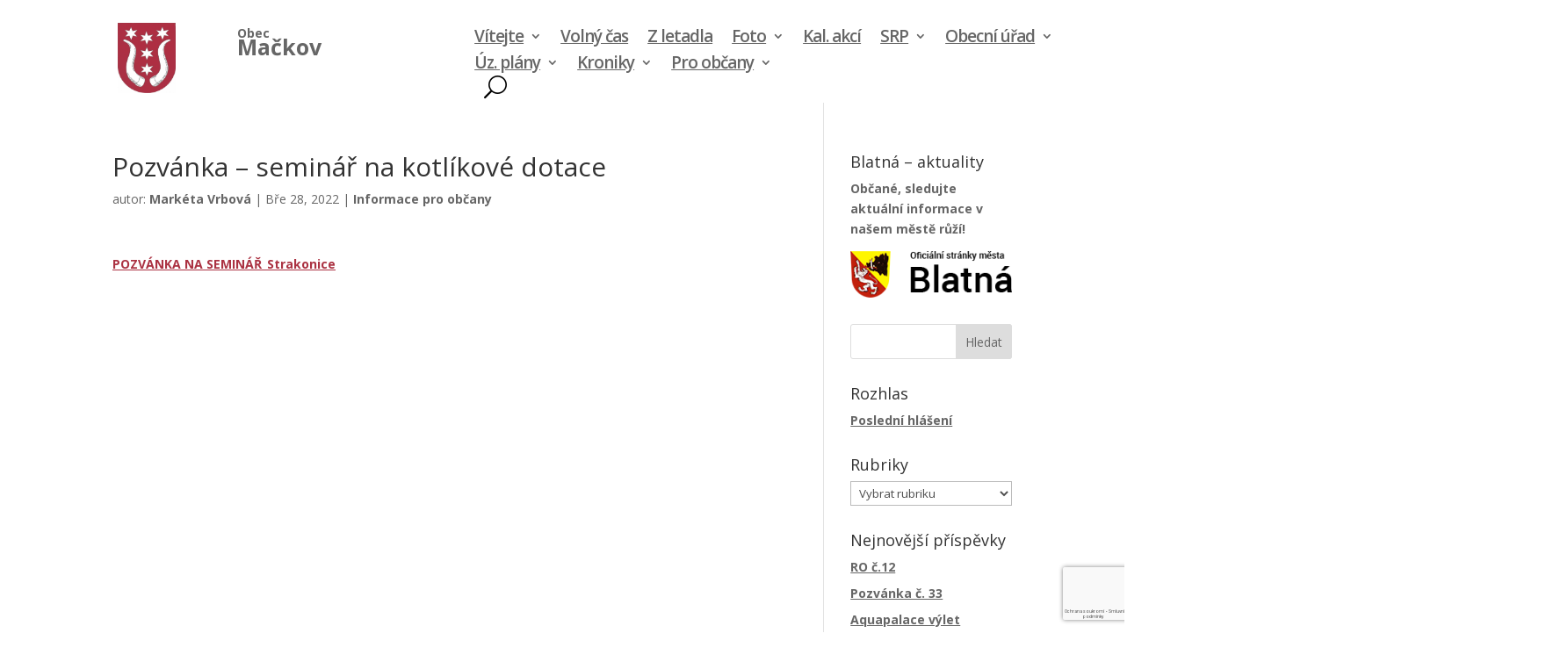

--- FILE ---
content_type: text/html; charset=utf-8
request_url: https://www.google.com/recaptcha/api2/anchor?ar=1&k=6Lc-iDMfAAAAACakbpIOsN3FP4jHV2Tvs-FFPpGL&co=aHR0cHM6Ly93d3cubWFja292LmN6OjQ0Mw..&hl=cs&v=PoyoqOPhxBO7pBk68S4YbpHZ&size=invisible&anchor-ms=20000&execute-ms=30000&cb=ibzzy3b6rw2a
body_size: 48750
content:
<!DOCTYPE HTML><html dir="ltr" lang="cs"><head><meta http-equiv="Content-Type" content="text/html; charset=UTF-8">
<meta http-equiv="X-UA-Compatible" content="IE=edge">
<title>reCAPTCHA</title>
<style type="text/css">
/* cyrillic-ext */
@font-face {
  font-family: 'Roboto';
  font-style: normal;
  font-weight: 400;
  font-stretch: 100%;
  src: url(//fonts.gstatic.com/s/roboto/v48/KFO7CnqEu92Fr1ME7kSn66aGLdTylUAMa3GUBHMdazTgWw.woff2) format('woff2');
  unicode-range: U+0460-052F, U+1C80-1C8A, U+20B4, U+2DE0-2DFF, U+A640-A69F, U+FE2E-FE2F;
}
/* cyrillic */
@font-face {
  font-family: 'Roboto';
  font-style: normal;
  font-weight: 400;
  font-stretch: 100%;
  src: url(//fonts.gstatic.com/s/roboto/v48/KFO7CnqEu92Fr1ME7kSn66aGLdTylUAMa3iUBHMdazTgWw.woff2) format('woff2');
  unicode-range: U+0301, U+0400-045F, U+0490-0491, U+04B0-04B1, U+2116;
}
/* greek-ext */
@font-face {
  font-family: 'Roboto';
  font-style: normal;
  font-weight: 400;
  font-stretch: 100%;
  src: url(//fonts.gstatic.com/s/roboto/v48/KFO7CnqEu92Fr1ME7kSn66aGLdTylUAMa3CUBHMdazTgWw.woff2) format('woff2');
  unicode-range: U+1F00-1FFF;
}
/* greek */
@font-face {
  font-family: 'Roboto';
  font-style: normal;
  font-weight: 400;
  font-stretch: 100%;
  src: url(//fonts.gstatic.com/s/roboto/v48/KFO7CnqEu92Fr1ME7kSn66aGLdTylUAMa3-UBHMdazTgWw.woff2) format('woff2');
  unicode-range: U+0370-0377, U+037A-037F, U+0384-038A, U+038C, U+038E-03A1, U+03A3-03FF;
}
/* math */
@font-face {
  font-family: 'Roboto';
  font-style: normal;
  font-weight: 400;
  font-stretch: 100%;
  src: url(//fonts.gstatic.com/s/roboto/v48/KFO7CnqEu92Fr1ME7kSn66aGLdTylUAMawCUBHMdazTgWw.woff2) format('woff2');
  unicode-range: U+0302-0303, U+0305, U+0307-0308, U+0310, U+0312, U+0315, U+031A, U+0326-0327, U+032C, U+032F-0330, U+0332-0333, U+0338, U+033A, U+0346, U+034D, U+0391-03A1, U+03A3-03A9, U+03B1-03C9, U+03D1, U+03D5-03D6, U+03F0-03F1, U+03F4-03F5, U+2016-2017, U+2034-2038, U+203C, U+2040, U+2043, U+2047, U+2050, U+2057, U+205F, U+2070-2071, U+2074-208E, U+2090-209C, U+20D0-20DC, U+20E1, U+20E5-20EF, U+2100-2112, U+2114-2115, U+2117-2121, U+2123-214F, U+2190, U+2192, U+2194-21AE, U+21B0-21E5, U+21F1-21F2, U+21F4-2211, U+2213-2214, U+2216-22FF, U+2308-230B, U+2310, U+2319, U+231C-2321, U+2336-237A, U+237C, U+2395, U+239B-23B7, U+23D0, U+23DC-23E1, U+2474-2475, U+25AF, U+25B3, U+25B7, U+25BD, U+25C1, U+25CA, U+25CC, U+25FB, U+266D-266F, U+27C0-27FF, U+2900-2AFF, U+2B0E-2B11, U+2B30-2B4C, U+2BFE, U+3030, U+FF5B, U+FF5D, U+1D400-1D7FF, U+1EE00-1EEFF;
}
/* symbols */
@font-face {
  font-family: 'Roboto';
  font-style: normal;
  font-weight: 400;
  font-stretch: 100%;
  src: url(//fonts.gstatic.com/s/roboto/v48/KFO7CnqEu92Fr1ME7kSn66aGLdTylUAMaxKUBHMdazTgWw.woff2) format('woff2');
  unicode-range: U+0001-000C, U+000E-001F, U+007F-009F, U+20DD-20E0, U+20E2-20E4, U+2150-218F, U+2190, U+2192, U+2194-2199, U+21AF, U+21E6-21F0, U+21F3, U+2218-2219, U+2299, U+22C4-22C6, U+2300-243F, U+2440-244A, U+2460-24FF, U+25A0-27BF, U+2800-28FF, U+2921-2922, U+2981, U+29BF, U+29EB, U+2B00-2BFF, U+4DC0-4DFF, U+FFF9-FFFB, U+10140-1018E, U+10190-1019C, U+101A0, U+101D0-101FD, U+102E0-102FB, U+10E60-10E7E, U+1D2C0-1D2D3, U+1D2E0-1D37F, U+1F000-1F0FF, U+1F100-1F1AD, U+1F1E6-1F1FF, U+1F30D-1F30F, U+1F315, U+1F31C, U+1F31E, U+1F320-1F32C, U+1F336, U+1F378, U+1F37D, U+1F382, U+1F393-1F39F, U+1F3A7-1F3A8, U+1F3AC-1F3AF, U+1F3C2, U+1F3C4-1F3C6, U+1F3CA-1F3CE, U+1F3D4-1F3E0, U+1F3ED, U+1F3F1-1F3F3, U+1F3F5-1F3F7, U+1F408, U+1F415, U+1F41F, U+1F426, U+1F43F, U+1F441-1F442, U+1F444, U+1F446-1F449, U+1F44C-1F44E, U+1F453, U+1F46A, U+1F47D, U+1F4A3, U+1F4B0, U+1F4B3, U+1F4B9, U+1F4BB, U+1F4BF, U+1F4C8-1F4CB, U+1F4D6, U+1F4DA, U+1F4DF, U+1F4E3-1F4E6, U+1F4EA-1F4ED, U+1F4F7, U+1F4F9-1F4FB, U+1F4FD-1F4FE, U+1F503, U+1F507-1F50B, U+1F50D, U+1F512-1F513, U+1F53E-1F54A, U+1F54F-1F5FA, U+1F610, U+1F650-1F67F, U+1F687, U+1F68D, U+1F691, U+1F694, U+1F698, U+1F6AD, U+1F6B2, U+1F6B9-1F6BA, U+1F6BC, U+1F6C6-1F6CF, U+1F6D3-1F6D7, U+1F6E0-1F6EA, U+1F6F0-1F6F3, U+1F6F7-1F6FC, U+1F700-1F7FF, U+1F800-1F80B, U+1F810-1F847, U+1F850-1F859, U+1F860-1F887, U+1F890-1F8AD, U+1F8B0-1F8BB, U+1F8C0-1F8C1, U+1F900-1F90B, U+1F93B, U+1F946, U+1F984, U+1F996, U+1F9E9, U+1FA00-1FA6F, U+1FA70-1FA7C, U+1FA80-1FA89, U+1FA8F-1FAC6, U+1FACE-1FADC, U+1FADF-1FAE9, U+1FAF0-1FAF8, U+1FB00-1FBFF;
}
/* vietnamese */
@font-face {
  font-family: 'Roboto';
  font-style: normal;
  font-weight: 400;
  font-stretch: 100%;
  src: url(//fonts.gstatic.com/s/roboto/v48/KFO7CnqEu92Fr1ME7kSn66aGLdTylUAMa3OUBHMdazTgWw.woff2) format('woff2');
  unicode-range: U+0102-0103, U+0110-0111, U+0128-0129, U+0168-0169, U+01A0-01A1, U+01AF-01B0, U+0300-0301, U+0303-0304, U+0308-0309, U+0323, U+0329, U+1EA0-1EF9, U+20AB;
}
/* latin-ext */
@font-face {
  font-family: 'Roboto';
  font-style: normal;
  font-weight: 400;
  font-stretch: 100%;
  src: url(//fonts.gstatic.com/s/roboto/v48/KFO7CnqEu92Fr1ME7kSn66aGLdTylUAMa3KUBHMdazTgWw.woff2) format('woff2');
  unicode-range: U+0100-02BA, U+02BD-02C5, U+02C7-02CC, U+02CE-02D7, U+02DD-02FF, U+0304, U+0308, U+0329, U+1D00-1DBF, U+1E00-1E9F, U+1EF2-1EFF, U+2020, U+20A0-20AB, U+20AD-20C0, U+2113, U+2C60-2C7F, U+A720-A7FF;
}
/* latin */
@font-face {
  font-family: 'Roboto';
  font-style: normal;
  font-weight: 400;
  font-stretch: 100%;
  src: url(//fonts.gstatic.com/s/roboto/v48/KFO7CnqEu92Fr1ME7kSn66aGLdTylUAMa3yUBHMdazQ.woff2) format('woff2');
  unicode-range: U+0000-00FF, U+0131, U+0152-0153, U+02BB-02BC, U+02C6, U+02DA, U+02DC, U+0304, U+0308, U+0329, U+2000-206F, U+20AC, U+2122, U+2191, U+2193, U+2212, U+2215, U+FEFF, U+FFFD;
}
/* cyrillic-ext */
@font-face {
  font-family: 'Roboto';
  font-style: normal;
  font-weight: 500;
  font-stretch: 100%;
  src: url(//fonts.gstatic.com/s/roboto/v48/KFO7CnqEu92Fr1ME7kSn66aGLdTylUAMa3GUBHMdazTgWw.woff2) format('woff2');
  unicode-range: U+0460-052F, U+1C80-1C8A, U+20B4, U+2DE0-2DFF, U+A640-A69F, U+FE2E-FE2F;
}
/* cyrillic */
@font-face {
  font-family: 'Roboto';
  font-style: normal;
  font-weight: 500;
  font-stretch: 100%;
  src: url(//fonts.gstatic.com/s/roboto/v48/KFO7CnqEu92Fr1ME7kSn66aGLdTylUAMa3iUBHMdazTgWw.woff2) format('woff2');
  unicode-range: U+0301, U+0400-045F, U+0490-0491, U+04B0-04B1, U+2116;
}
/* greek-ext */
@font-face {
  font-family: 'Roboto';
  font-style: normal;
  font-weight: 500;
  font-stretch: 100%;
  src: url(//fonts.gstatic.com/s/roboto/v48/KFO7CnqEu92Fr1ME7kSn66aGLdTylUAMa3CUBHMdazTgWw.woff2) format('woff2');
  unicode-range: U+1F00-1FFF;
}
/* greek */
@font-face {
  font-family: 'Roboto';
  font-style: normal;
  font-weight: 500;
  font-stretch: 100%;
  src: url(//fonts.gstatic.com/s/roboto/v48/KFO7CnqEu92Fr1ME7kSn66aGLdTylUAMa3-UBHMdazTgWw.woff2) format('woff2');
  unicode-range: U+0370-0377, U+037A-037F, U+0384-038A, U+038C, U+038E-03A1, U+03A3-03FF;
}
/* math */
@font-face {
  font-family: 'Roboto';
  font-style: normal;
  font-weight: 500;
  font-stretch: 100%;
  src: url(//fonts.gstatic.com/s/roboto/v48/KFO7CnqEu92Fr1ME7kSn66aGLdTylUAMawCUBHMdazTgWw.woff2) format('woff2');
  unicode-range: U+0302-0303, U+0305, U+0307-0308, U+0310, U+0312, U+0315, U+031A, U+0326-0327, U+032C, U+032F-0330, U+0332-0333, U+0338, U+033A, U+0346, U+034D, U+0391-03A1, U+03A3-03A9, U+03B1-03C9, U+03D1, U+03D5-03D6, U+03F0-03F1, U+03F4-03F5, U+2016-2017, U+2034-2038, U+203C, U+2040, U+2043, U+2047, U+2050, U+2057, U+205F, U+2070-2071, U+2074-208E, U+2090-209C, U+20D0-20DC, U+20E1, U+20E5-20EF, U+2100-2112, U+2114-2115, U+2117-2121, U+2123-214F, U+2190, U+2192, U+2194-21AE, U+21B0-21E5, U+21F1-21F2, U+21F4-2211, U+2213-2214, U+2216-22FF, U+2308-230B, U+2310, U+2319, U+231C-2321, U+2336-237A, U+237C, U+2395, U+239B-23B7, U+23D0, U+23DC-23E1, U+2474-2475, U+25AF, U+25B3, U+25B7, U+25BD, U+25C1, U+25CA, U+25CC, U+25FB, U+266D-266F, U+27C0-27FF, U+2900-2AFF, U+2B0E-2B11, U+2B30-2B4C, U+2BFE, U+3030, U+FF5B, U+FF5D, U+1D400-1D7FF, U+1EE00-1EEFF;
}
/* symbols */
@font-face {
  font-family: 'Roboto';
  font-style: normal;
  font-weight: 500;
  font-stretch: 100%;
  src: url(//fonts.gstatic.com/s/roboto/v48/KFO7CnqEu92Fr1ME7kSn66aGLdTylUAMaxKUBHMdazTgWw.woff2) format('woff2');
  unicode-range: U+0001-000C, U+000E-001F, U+007F-009F, U+20DD-20E0, U+20E2-20E4, U+2150-218F, U+2190, U+2192, U+2194-2199, U+21AF, U+21E6-21F0, U+21F3, U+2218-2219, U+2299, U+22C4-22C6, U+2300-243F, U+2440-244A, U+2460-24FF, U+25A0-27BF, U+2800-28FF, U+2921-2922, U+2981, U+29BF, U+29EB, U+2B00-2BFF, U+4DC0-4DFF, U+FFF9-FFFB, U+10140-1018E, U+10190-1019C, U+101A0, U+101D0-101FD, U+102E0-102FB, U+10E60-10E7E, U+1D2C0-1D2D3, U+1D2E0-1D37F, U+1F000-1F0FF, U+1F100-1F1AD, U+1F1E6-1F1FF, U+1F30D-1F30F, U+1F315, U+1F31C, U+1F31E, U+1F320-1F32C, U+1F336, U+1F378, U+1F37D, U+1F382, U+1F393-1F39F, U+1F3A7-1F3A8, U+1F3AC-1F3AF, U+1F3C2, U+1F3C4-1F3C6, U+1F3CA-1F3CE, U+1F3D4-1F3E0, U+1F3ED, U+1F3F1-1F3F3, U+1F3F5-1F3F7, U+1F408, U+1F415, U+1F41F, U+1F426, U+1F43F, U+1F441-1F442, U+1F444, U+1F446-1F449, U+1F44C-1F44E, U+1F453, U+1F46A, U+1F47D, U+1F4A3, U+1F4B0, U+1F4B3, U+1F4B9, U+1F4BB, U+1F4BF, U+1F4C8-1F4CB, U+1F4D6, U+1F4DA, U+1F4DF, U+1F4E3-1F4E6, U+1F4EA-1F4ED, U+1F4F7, U+1F4F9-1F4FB, U+1F4FD-1F4FE, U+1F503, U+1F507-1F50B, U+1F50D, U+1F512-1F513, U+1F53E-1F54A, U+1F54F-1F5FA, U+1F610, U+1F650-1F67F, U+1F687, U+1F68D, U+1F691, U+1F694, U+1F698, U+1F6AD, U+1F6B2, U+1F6B9-1F6BA, U+1F6BC, U+1F6C6-1F6CF, U+1F6D3-1F6D7, U+1F6E0-1F6EA, U+1F6F0-1F6F3, U+1F6F7-1F6FC, U+1F700-1F7FF, U+1F800-1F80B, U+1F810-1F847, U+1F850-1F859, U+1F860-1F887, U+1F890-1F8AD, U+1F8B0-1F8BB, U+1F8C0-1F8C1, U+1F900-1F90B, U+1F93B, U+1F946, U+1F984, U+1F996, U+1F9E9, U+1FA00-1FA6F, U+1FA70-1FA7C, U+1FA80-1FA89, U+1FA8F-1FAC6, U+1FACE-1FADC, U+1FADF-1FAE9, U+1FAF0-1FAF8, U+1FB00-1FBFF;
}
/* vietnamese */
@font-face {
  font-family: 'Roboto';
  font-style: normal;
  font-weight: 500;
  font-stretch: 100%;
  src: url(//fonts.gstatic.com/s/roboto/v48/KFO7CnqEu92Fr1ME7kSn66aGLdTylUAMa3OUBHMdazTgWw.woff2) format('woff2');
  unicode-range: U+0102-0103, U+0110-0111, U+0128-0129, U+0168-0169, U+01A0-01A1, U+01AF-01B0, U+0300-0301, U+0303-0304, U+0308-0309, U+0323, U+0329, U+1EA0-1EF9, U+20AB;
}
/* latin-ext */
@font-face {
  font-family: 'Roboto';
  font-style: normal;
  font-weight: 500;
  font-stretch: 100%;
  src: url(//fonts.gstatic.com/s/roboto/v48/KFO7CnqEu92Fr1ME7kSn66aGLdTylUAMa3KUBHMdazTgWw.woff2) format('woff2');
  unicode-range: U+0100-02BA, U+02BD-02C5, U+02C7-02CC, U+02CE-02D7, U+02DD-02FF, U+0304, U+0308, U+0329, U+1D00-1DBF, U+1E00-1E9F, U+1EF2-1EFF, U+2020, U+20A0-20AB, U+20AD-20C0, U+2113, U+2C60-2C7F, U+A720-A7FF;
}
/* latin */
@font-face {
  font-family: 'Roboto';
  font-style: normal;
  font-weight: 500;
  font-stretch: 100%;
  src: url(//fonts.gstatic.com/s/roboto/v48/KFO7CnqEu92Fr1ME7kSn66aGLdTylUAMa3yUBHMdazQ.woff2) format('woff2');
  unicode-range: U+0000-00FF, U+0131, U+0152-0153, U+02BB-02BC, U+02C6, U+02DA, U+02DC, U+0304, U+0308, U+0329, U+2000-206F, U+20AC, U+2122, U+2191, U+2193, U+2212, U+2215, U+FEFF, U+FFFD;
}
/* cyrillic-ext */
@font-face {
  font-family: 'Roboto';
  font-style: normal;
  font-weight: 900;
  font-stretch: 100%;
  src: url(//fonts.gstatic.com/s/roboto/v48/KFO7CnqEu92Fr1ME7kSn66aGLdTylUAMa3GUBHMdazTgWw.woff2) format('woff2');
  unicode-range: U+0460-052F, U+1C80-1C8A, U+20B4, U+2DE0-2DFF, U+A640-A69F, U+FE2E-FE2F;
}
/* cyrillic */
@font-face {
  font-family: 'Roboto';
  font-style: normal;
  font-weight: 900;
  font-stretch: 100%;
  src: url(//fonts.gstatic.com/s/roboto/v48/KFO7CnqEu92Fr1ME7kSn66aGLdTylUAMa3iUBHMdazTgWw.woff2) format('woff2');
  unicode-range: U+0301, U+0400-045F, U+0490-0491, U+04B0-04B1, U+2116;
}
/* greek-ext */
@font-face {
  font-family: 'Roboto';
  font-style: normal;
  font-weight: 900;
  font-stretch: 100%;
  src: url(//fonts.gstatic.com/s/roboto/v48/KFO7CnqEu92Fr1ME7kSn66aGLdTylUAMa3CUBHMdazTgWw.woff2) format('woff2');
  unicode-range: U+1F00-1FFF;
}
/* greek */
@font-face {
  font-family: 'Roboto';
  font-style: normal;
  font-weight: 900;
  font-stretch: 100%;
  src: url(//fonts.gstatic.com/s/roboto/v48/KFO7CnqEu92Fr1ME7kSn66aGLdTylUAMa3-UBHMdazTgWw.woff2) format('woff2');
  unicode-range: U+0370-0377, U+037A-037F, U+0384-038A, U+038C, U+038E-03A1, U+03A3-03FF;
}
/* math */
@font-face {
  font-family: 'Roboto';
  font-style: normal;
  font-weight: 900;
  font-stretch: 100%;
  src: url(//fonts.gstatic.com/s/roboto/v48/KFO7CnqEu92Fr1ME7kSn66aGLdTylUAMawCUBHMdazTgWw.woff2) format('woff2');
  unicode-range: U+0302-0303, U+0305, U+0307-0308, U+0310, U+0312, U+0315, U+031A, U+0326-0327, U+032C, U+032F-0330, U+0332-0333, U+0338, U+033A, U+0346, U+034D, U+0391-03A1, U+03A3-03A9, U+03B1-03C9, U+03D1, U+03D5-03D6, U+03F0-03F1, U+03F4-03F5, U+2016-2017, U+2034-2038, U+203C, U+2040, U+2043, U+2047, U+2050, U+2057, U+205F, U+2070-2071, U+2074-208E, U+2090-209C, U+20D0-20DC, U+20E1, U+20E5-20EF, U+2100-2112, U+2114-2115, U+2117-2121, U+2123-214F, U+2190, U+2192, U+2194-21AE, U+21B0-21E5, U+21F1-21F2, U+21F4-2211, U+2213-2214, U+2216-22FF, U+2308-230B, U+2310, U+2319, U+231C-2321, U+2336-237A, U+237C, U+2395, U+239B-23B7, U+23D0, U+23DC-23E1, U+2474-2475, U+25AF, U+25B3, U+25B7, U+25BD, U+25C1, U+25CA, U+25CC, U+25FB, U+266D-266F, U+27C0-27FF, U+2900-2AFF, U+2B0E-2B11, U+2B30-2B4C, U+2BFE, U+3030, U+FF5B, U+FF5D, U+1D400-1D7FF, U+1EE00-1EEFF;
}
/* symbols */
@font-face {
  font-family: 'Roboto';
  font-style: normal;
  font-weight: 900;
  font-stretch: 100%;
  src: url(//fonts.gstatic.com/s/roboto/v48/KFO7CnqEu92Fr1ME7kSn66aGLdTylUAMaxKUBHMdazTgWw.woff2) format('woff2');
  unicode-range: U+0001-000C, U+000E-001F, U+007F-009F, U+20DD-20E0, U+20E2-20E4, U+2150-218F, U+2190, U+2192, U+2194-2199, U+21AF, U+21E6-21F0, U+21F3, U+2218-2219, U+2299, U+22C4-22C6, U+2300-243F, U+2440-244A, U+2460-24FF, U+25A0-27BF, U+2800-28FF, U+2921-2922, U+2981, U+29BF, U+29EB, U+2B00-2BFF, U+4DC0-4DFF, U+FFF9-FFFB, U+10140-1018E, U+10190-1019C, U+101A0, U+101D0-101FD, U+102E0-102FB, U+10E60-10E7E, U+1D2C0-1D2D3, U+1D2E0-1D37F, U+1F000-1F0FF, U+1F100-1F1AD, U+1F1E6-1F1FF, U+1F30D-1F30F, U+1F315, U+1F31C, U+1F31E, U+1F320-1F32C, U+1F336, U+1F378, U+1F37D, U+1F382, U+1F393-1F39F, U+1F3A7-1F3A8, U+1F3AC-1F3AF, U+1F3C2, U+1F3C4-1F3C6, U+1F3CA-1F3CE, U+1F3D4-1F3E0, U+1F3ED, U+1F3F1-1F3F3, U+1F3F5-1F3F7, U+1F408, U+1F415, U+1F41F, U+1F426, U+1F43F, U+1F441-1F442, U+1F444, U+1F446-1F449, U+1F44C-1F44E, U+1F453, U+1F46A, U+1F47D, U+1F4A3, U+1F4B0, U+1F4B3, U+1F4B9, U+1F4BB, U+1F4BF, U+1F4C8-1F4CB, U+1F4D6, U+1F4DA, U+1F4DF, U+1F4E3-1F4E6, U+1F4EA-1F4ED, U+1F4F7, U+1F4F9-1F4FB, U+1F4FD-1F4FE, U+1F503, U+1F507-1F50B, U+1F50D, U+1F512-1F513, U+1F53E-1F54A, U+1F54F-1F5FA, U+1F610, U+1F650-1F67F, U+1F687, U+1F68D, U+1F691, U+1F694, U+1F698, U+1F6AD, U+1F6B2, U+1F6B9-1F6BA, U+1F6BC, U+1F6C6-1F6CF, U+1F6D3-1F6D7, U+1F6E0-1F6EA, U+1F6F0-1F6F3, U+1F6F7-1F6FC, U+1F700-1F7FF, U+1F800-1F80B, U+1F810-1F847, U+1F850-1F859, U+1F860-1F887, U+1F890-1F8AD, U+1F8B0-1F8BB, U+1F8C0-1F8C1, U+1F900-1F90B, U+1F93B, U+1F946, U+1F984, U+1F996, U+1F9E9, U+1FA00-1FA6F, U+1FA70-1FA7C, U+1FA80-1FA89, U+1FA8F-1FAC6, U+1FACE-1FADC, U+1FADF-1FAE9, U+1FAF0-1FAF8, U+1FB00-1FBFF;
}
/* vietnamese */
@font-face {
  font-family: 'Roboto';
  font-style: normal;
  font-weight: 900;
  font-stretch: 100%;
  src: url(//fonts.gstatic.com/s/roboto/v48/KFO7CnqEu92Fr1ME7kSn66aGLdTylUAMa3OUBHMdazTgWw.woff2) format('woff2');
  unicode-range: U+0102-0103, U+0110-0111, U+0128-0129, U+0168-0169, U+01A0-01A1, U+01AF-01B0, U+0300-0301, U+0303-0304, U+0308-0309, U+0323, U+0329, U+1EA0-1EF9, U+20AB;
}
/* latin-ext */
@font-face {
  font-family: 'Roboto';
  font-style: normal;
  font-weight: 900;
  font-stretch: 100%;
  src: url(//fonts.gstatic.com/s/roboto/v48/KFO7CnqEu92Fr1ME7kSn66aGLdTylUAMa3KUBHMdazTgWw.woff2) format('woff2');
  unicode-range: U+0100-02BA, U+02BD-02C5, U+02C7-02CC, U+02CE-02D7, U+02DD-02FF, U+0304, U+0308, U+0329, U+1D00-1DBF, U+1E00-1E9F, U+1EF2-1EFF, U+2020, U+20A0-20AB, U+20AD-20C0, U+2113, U+2C60-2C7F, U+A720-A7FF;
}
/* latin */
@font-face {
  font-family: 'Roboto';
  font-style: normal;
  font-weight: 900;
  font-stretch: 100%;
  src: url(//fonts.gstatic.com/s/roboto/v48/KFO7CnqEu92Fr1ME7kSn66aGLdTylUAMa3yUBHMdazQ.woff2) format('woff2');
  unicode-range: U+0000-00FF, U+0131, U+0152-0153, U+02BB-02BC, U+02C6, U+02DA, U+02DC, U+0304, U+0308, U+0329, U+2000-206F, U+20AC, U+2122, U+2191, U+2193, U+2212, U+2215, U+FEFF, U+FFFD;
}

</style>
<link rel="stylesheet" type="text/css" href="https://www.gstatic.com/recaptcha/releases/PoyoqOPhxBO7pBk68S4YbpHZ/styles__ltr.css">
<script nonce="geFGWK7MZpRo7senraAt5g" type="text/javascript">window['__recaptcha_api'] = 'https://www.google.com/recaptcha/api2/';</script>
<script type="text/javascript" src="https://www.gstatic.com/recaptcha/releases/PoyoqOPhxBO7pBk68S4YbpHZ/recaptcha__cs.js" nonce="geFGWK7MZpRo7senraAt5g">
      
    </script></head>
<body><div id="rc-anchor-alert" class="rc-anchor-alert"></div>
<input type="hidden" id="recaptcha-token" value="[base64]">
<script type="text/javascript" nonce="geFGWK7MZpRo7senraAt5g">
      recaptcha.anchor.Main.init("[\x22ainput\x22,[\x22bgdata\x22,\x22\x22,\[base64]/[base64]/[base64]/ZyhXLGgpOnEoW04sMjEsbF0sVywwKSxoKSxmYWxzZSxmYWxzZSl9Y2F0Y2goayl7RygzNTgsVyk/[base64]/[base64]/[base64]/[base64]/[base64]/[base64]/[base64]/bmV3IEJbT10oRFswXSk6dz09Mj9uZXcgQltPXShEWzBdLERbMV0pOnc9PTM/bmV3IEJbT10oRFswXSxEWzFdLERbMl0pOnc9PTQ/[base64]/[base64]/[base64]/[base64]/[base64]\\u003d\x22,\[base64]\\u003d\x22,\x22eXrCj8ORwr/Ds8KIFGnDr8OdwpXCs0plTGbCsMO/[base64]/[base64]/[base64]/w6pMwpjCjBdSwr/CqgLDm2YhaCjDtQPDvjpiw7gCOsKpE8KmH1/[base64]/OMKfw7zDkDQcwpfCjW7CnRLDhMKEw7ULNsK4wrp0BDhpw6bDmlFOXVchX8OYfcKDXwTCpF/[base64]/CncOvw4zCp8KrwqVhIsOlTMK0w5Ikw4TDkFQgYAxXN8OdH0fCv8OdXm9xw77CjMKaw70KEybCmhDCt8ONdcONQT/[base64]/[base64]/bcK/w5nDj3nDumBRwr0nw7o1wojCoHR5w5bDmVrDv8KfYH0CFmonw5zDqW8Yw69vBQkOWAhywqFDw6zChyTDkR7DlUtFw7Qewp4Zw4dxecKKBmvDsVzDtMKcwp5tFGFLwo3ChR4QccOkWsKlIMOYHk4AP8KaHx1twqM3wqdLfcKIwpnCpMK4f8OTw4fDll0lGn/CkVLDvsKJUWPDicOyYyFUEcOHwoMfGkfDl37CvSTDr8KvD3HCgMOfwr0pLjgeE2bDtl/CpMOdHSNpw7FTPQrDlcKEw5dDw7kRU8Klw6kqwrzCmcOMw4QwPmAjDxLDh8KvCyDCkcKsw7vDu8KSw5AdAsOnc3NvRhrDl8OewqpPPTnCkMOgwpdSSFlkwo0eT1/[base64]/DjcKqw6HClwDCmBDCqhZbwrEvwqfDksK3wovCpzkfwqXDqU/CoMK2w7Uxw7DCiFfCuw1CcG8ACwbCg8K2w6pqwqnDgxXDocOBwoVEwpPDlcKIZ8K8J8OhHwrCpAAZw4HCk8OTwo7CmMO2PcORCDoTwrVfKEfCjcOPw6B6wobDpFLDvi3CocOadsKzw6Ufwo9NSFXDsGPCmwlPLw/Cs3rDo8KeMhzDqHB2w6LCnMOlw7rCvXdJwrtXEmHCgS1Vw7rDnsOMJsOMb35vLV7Ckh3CmcOfwqLDt8ORwpvDnMOrwq0gwrbCp8OyT0Mlwrwew6LCiUjDtsK/w7hkR8K2w4oIA8Opw75WwrZWfU/DkMORGcO6ccKAwr/Di8Obwqtrd3Mkw6DDinVaCFjCrcOufz80wozDncKUwrUDbcOFa2EDM8OFBcOwwonCqMK/DMKkwqTDq8K8Q8KlEMOHGCVhw6o0bWMsYcOhe1xMcQTCrcKcw7kPUmF0PcK1w53CgS0KGh1cWcK3w5/CnsOxwpjDmsK0AMOnw4/Dn8Kle3jChsOvwr3CsMKAwrV6ccOswrHCmU7DgT/[base64]/[base64]/[base64]/w4jClMOhwp4Vw7gFwo4zwrHCp8Kaw4/CnhXCkcOzeRjDjW7CphzDuyTClMKfSMOlGsOuw7zCtcKfah7Cr8O+wqIWQmHCrcOfXsKID8O/PsOtSGDCjwbCpAvDsXcJEmgaZ3cHw7dAw7/CqgbDjcKBeUEKYg3Dt8K6wqM0w7R+ZQHCosOVwr/DtsOHwrfCqwrDocOPw4c6wrvDnsKEw4tEKgjDoMKkYsOBPcKJHsO/[base64]/Cqk0IDcOUw5bDrsOfwqw9wqjCpmzDgMOyfMKdPwETWG7Dq8Kxw7XDrsKXw5vCrzbDhUs+wpYeQsK5wrXDvGnCjcK7a8KvdBfDocOxfk1XwoTDksKSHEbCmSAuwrbDmlcscEh4BB5fwrtjZgFHw7TCmCtibH3DrX/CgMOTw7Vkw5fDtMOJGsKFwoIOwpDDthNxwozDgmbCoQ54w6JQw5lOQ8KQaMOSB8KYwpR7w7HCl1liw6nDjBBVw5Imw5BGPMODw4IcNsObL8O2wr1jA8KwGkfCgS/[base64]/f8KlLGpoKMKhS8K7Yg3DkjXDo8OEGlliw5EHwo8BJMOlw7HClcKfEF3Cq8OUw6gxw64lwpxzehfCrsOcwqcqwqLDtDnCrGDCj8OTNcO7fwlnT21qw6nDvgoqw7nDq8KGwqbCtSNHB3/CuMOlK8KYwr0EeXwGUcKUGsODRAVyUXrDm8OTcnhQw5Jfw7UORMKVw47DmsKlEsO6w65dScOiwojDsnvDrD56PHUSNMKvw7MJw4EubFQzw7vDg2/CrMOkIMOvWD/[base64]/Du8OhMcKwcMKdBsOYwpnDgDnDgMOfwokYNMKBbcO5M18JdMOEw5TCr8Kww5Iywq/DkAnCuMOpMDPDn8KQdX9lwpTCg8KowoMUwpbCug/CgcOOw41twrfClMKoEcK3w5A1eG8HIS3Dn8KnOcKnwqvCmFTDucKXw6XCl8KnwqvDrQl7PHrCuFPCuG8oXQRpwoAGesKyEV8Qw7XCihfCum3CpMK3G8Ouwq8+RsKAwrTCv33DhXQAw7HClMKGe3FUwo3CrFhfSMKrDW/DisO5IMOVwpYJwpZXwrIXw5zDrgrCgMK4w7YHw5HClMK6wpdafRXCvSfCv8OBw4xLw63ClWTCm8OEwr7CgixBesKNwol8w5c5w7NqQGvDumhzRTvCrcOfwpzCpnoaw7wBw5V1wpbCvsO3f8KhPH7DhMOnw7LDn8O6E8KBdCHClSZabsKmI2hdw7LDmE/Cu8OKwpNuOA8Hw5YuwrLClMOEw6DDtMKuw7N3I8Ofw49dwr/DqsOyMsO8woIcRn7DnQrCrsOJwqLDpmsrwpJuE8Okw6bDlcK1dcOCw5d7w6HDsFoPPQsWJlQaPEXCnsOlwrJTfmrDucKPEj/[base64]/[base64]/ClXwOwr4/[base64]/CicO/bsKtJlwswoFVSRvCh8OmUE7ChMOBM8K3WkXClsK/DRM3O8O5Q17CosOWYsK8wqfCgSRbwprCknd7LsO/[base64]/[base64]/CkTzDogZqw6gswoLDg8O8wotTaVnDuMKHKDBaVSJLwqxzYlfCt8OUBcKUFTkTwoc9wod/I8OJR8ORw4XDp8KAw6LDvAYKXMKyN3fCgGh0SQ8hwq5aQ3Iuf8KNd0VPSX5oQ3scagA1U8OTPRBjwoHDi3jDi8K/[base64]/w6xoW8KGw6jCqE3DvGPDm8O/w48jwodydcOqw63DsgAnw6cJe2gwwqtoNQ0EZUlVwplIUMODG8KXCSgTYMK+eWzChHfCkiXDj8K8wqnCicKDwqZuwrwedcOod8OcOS52w4Fdw7hGMwrCscO+AkAgwovDm2PDrzHCsUfCmC7DlcO/w4RGwpNbw5BvTCHDt3/DhynCo8OpZyQXKsKqXmE0U07Do2geFzbCoFJqL8OTwr84Kj1GTD/DsMK9N1NwwoLDkwzDlsKcw7EVWFfClMKLG1nDn2UBD8OFEV9vw6/DhXLDicKyw5RMwroTI8K7cH7CtMKpwoZsXADDhMK0dBXDqMKdWMOPwrbCrxM7wqXCv0MFw4ZzFMKpERTCggrDlSXCs8KqEsOxwqxif8ObLsObKsOaMMKObgbCvx19dcK5RcK2YlJ1wrbDk8KrwqNSDsK5QmLDkMKKw6/Ch3luacOyw7oZw5Mqw4fDsFYCNMOqwqtMGcK5wpsNTRxuw6/[base64]/wqfDvkUBwoHCtcKgScOkL8OJwrTCtMOfRsKxwrRPwrvDjMKrYGsew6vCtTxkw45/GVJvwo7DrAPDpUzCuMO9WwTDgMOkVVY0JS0Qw7IwdzVLUcK5dA9IDU1ndTI1ZsKHFMOtUsKbb8Ouw6MuCMOTfsO0TUXCksOEFw7DhBPCncOdKsKxUWUJRcKcTlPDl8O6dcOrw6tUbsO7YRzCtX1oWMKfwrDDqG7DlcK7VQ8EAw/ChDJXwo86fMKuw5jDgTZ2wocRwrjDjF/CiXDCqWbDisKNwpt2G8O1HcO5w4JawobDvT/DgMKPw5fDm8KCCsKXfsOyOhYVwp/CuifCrgzDl3pcw7pFw7rCs8Osw6l6M8KpWsKRw4nDjcKrXsKBwrDCnlbClVLDvA/CnU8uw5RzJ8OVw6tpCwp2wpnDiUs/[base64]/DuF9nwpfCs8Oqw6IuwpHCkcKRSsKCwq3CisK2wqJ6b8K0w5zDoxzCnGjDiDzDhD/Dg8OtW8K7w5TDgMONwoHDhMObwofDiTfCpcKOCcKOawTCtcOPNcKOw6ZfB2d6BcOjUMKCQlEff1LCn8KowpXCocKpwrQIw7BfIm7CiSTDrELDisKuwoDCmWJKw7syXmY+w5fDgiDDqwBhAW7DuhtUw47DkSHCp8KewoLDsjPCoMOKw4B/w4AKwr1ew6LDscOzw5jCmB8tEyVXZBwewrzDscOmwojCpMKkw7XDs2LDqgo7QjxucMK8OXjDow41w6jCk8KlCsOcwpZwPMKIw63Cl8K1wpNhw7/[base64]/Comsew5N2w7dyOTDDsMK3H04FJRBww5nDrTpfwpDDnMK4cCvCh8K2w7XDj2PDhWfDlcKgwqPCncOUw6kWccK/wr7CkEPDuXvDsXzCowBqwo5Tw4DDpzvDqhIXLcKARcKywoFEw5hTEBzDqUw9w5xsCcO5ECN8wroUwpFRwpw+w63DgsOvw47Ct8K/wqJmw7Eow5XDq8KLYjjCusOzHMOrwpNvScKMfCkdw5J/w4TCpsKJKjRmwoI3w73CsElWw5xTAzF/esKNICfCvsO+wobDiFHCh1sURWYIE8KzYsOdw6LDgghZN13Cl8ODPcOPXVxFIBp/w5PCuU0BMywcw6bDj8O9w4RJwoTDl2daaz4Uw6/DlToHwrXDjMOXw4wfw58FBkXCgsO+XcOzw6MEBsKiw5RWcgzDo8OUfcOoGcOseBzCkmzCmB3Ctk7CksKfKcKUB8O0CG7Dmz/DlwvDicObwprCrsKCwqM7WcO4w6lYGhjCv23Cnz7ClV3DqAk/[base64]/CkgTCqcKDYHHCj2gyw5LCqsOSwoIyHcO/w53CoGZHw5J0w7zCmsO1S8OEIm/[base64]/[base64]/[base64]/S8O0w7/Ds8OhBlzCixBdO20fwqIBZcO7WjpENMOCwpLClsOxwrJiGsOkw5jDkC19wpXDoMKnwrXDjMKBwoxZw7zCvG/DqyLCm8KVwpnCvcOmwo/CqsOZwpTDicK6RWI/B8KPw5RlwqolUmLCg3zCpsKDw43DhcOHK8KSwrbCq8OiKE4DdglwcsK8dMOAw4LDmjjCugURwrHCqMKaw5LDqxrDu0PDpjvCsT7CjEwKw5oOwpZUw7Vqwp/Dmj4Bw4lew6XCgsOBNsK3w6oMasKkw7HDmWXCoEFRUg1qJ8OZVV7CgsKnw5doXC/CkcK/LMOvfStZwqNmbGpKABgNwop1F1U4wp8Aw7peTsOjw5lzc8O0wonCl09ZcsK5wprCmsO0Y8OQS8ORWFHDu8KiwoVow6JRwr5lZcOWwoxCw6/[base64]/Dv8OTw6p8wrJCw5hEw6bCv8O8bcK/EBNoTH/[base64]/DksK/w601wq3DnmkvVAQ7w4rDjMK4PsKlbcOXwqxJEH/[base64]/Cv8ObEi9Cw6/[base64]/[base64]/Dk13Dj1gFKR0mE8KTDsOPw49Xd0HDlMOvw6/Cs8KBKVTDjATCuMOjHMOdFlXCicKuw6EIw7gmwonDom4FwpXCgBLCm8KCwpRuPDMrw6giwpLDqsOIWhbCjyzCuMKfYMOEFUFIwq7DshHDkCondsOWw6BMasO4eF5EwokROsOKI8K7XcO7VU5+wqgwwrHDqcOawr/[base64]/[base64]/CvmRxcRFUw4rDo38jwqkvHcOGPsOnGiI8Pj9hwprDuX94wqjCsEnCrzbDnsKoXSrCpX9aO8Ohw6Jrw7YgIsOlHWVaTsOpQ8KFw7sVw7kNOixpbsOhwqHCr8OcJcOdFhPCosKFDcK5wr/DisOZw744w5LDnMOowo5AIjYnwq/[base64]/Dvi1uYcOEN8KeNk/[base64]/CscO8wpsRDsK4BMK2woLDt0bCnsKSwogWCic2aUbCl8KrYUAJCsObaHXCl8KywqfDiz5Ww7bDnQjDiXjDhSdjFsKiwpHCqmpXwoPCoixiwqDDoWrCiMKQf2ARw57DusOVw73DgwXCgcO5JsKJfx8IFApzS8OkwobDhGh0eDPCrcO6wpnDqsOxRcKEw6dQdR/Ch8OdZXEdwrLCtcKnw7R0w6cMw5zCv8OmFXERccOtNsOTw4/[base64]/U8O/[base64]/[base64]/CtHXCgsKBM3siGVwDwpXCu8KqKsOmwpTCtsOYcsKyJsO5GBrCl8OhY0LCtcO/ZhxBw79EEgByw6how5Uqf8OBwrlAw6DCrMO4wqQqOH3CondXN3vCpVDCu8KjwpHCgcOENMK9wr/Dt0wQw5QWbcOfw5BsUiLCncK3BsO5wq8hwpIHXWofZMO+woPDqsOxUMKVHMOGw7rDqxIHw4bCnMKAZsKbbRjCgjEIwpXCpMKbwqLDq8O9w7huL8Kmwp8lNsOjDkIDwonDlwcWU2AQMB/[base64]/CuGQQw4/Cqz7Dp8Kiw4XCpl/[base64]/CkGfDtMK0KMOvwrDDocKgwptQAC/DmsOHD8O7w5LCrsKxJ8O8VChUf1HDsMO2CsO2NFIww5Bnw7fDj2sqwpbDkMKewqIvw6YhVGIuDwNEwqFewpfCtF40X8Ouw6/[base64]/[base64]/ChsOwPcO8Si7Dt8KkWsOja8OMw48NwpfDisOvSQ4pb8OYSkUCw4lCw5lWWnU1ZsO7EwJvWMOQACDDvnbCjsKPw7R1w5HCvMKfw5HCvsK+fjQPwqpIT8KLECHDvsKvwrx1YSt+wobCpBvDlTUsAcO/wqp2wq9iHcK6bMOmw4bChEVrKi8LAjHDgXDCjSvCvcOlwo/CnsKNB8K1KWtmwrjCnyoIEMKRw5LCqGl3IFnDplNpw7xJUsKsKTLDmsO+PcKUQQBXUicZOsOpKS3CssO1w6p+PHAkwr7Cq05KwrPDk8OWSGYXbh8PwpNiwrHDisOAw4nCji/DhMOCDMK7w4vCliLCjV3DrQccU8O7SzXDncKbR8O+wqVpwpfChD/[base64]/Do8OvwolGShDDrVANw6/CiEbDu0LCnsOpRcKnUMKvwrPCv8Kkwo/[base64]/w7PCrMKIelLCu8K8Q1HDksOMKyc7I8K1YsO3wqjDgjHDnMKWw4jDusO8wrfDpXhdBCsjwpJkcm/DisKyw6pow6wgw55Hw6jDg8KHd3w/w5Fgw77CimfDgcOWOsOCJMOBwo3Dj8KubFgcwq0fW347McKSw5XCoCvDusKVwqo7ZsKFDwMVw73DlHnCuRvChmXCvcO/wrdJd8Ovwr7CksKeQMKLwqtlw5fCq3LDlsK8dcOywrsowplZd2xNwrnCo8OIZnZtwoA/w5XCl3Jmw44EHWI2w5IWwobDrcKYOh8DbwXCqsOcwp9TAcKqwpLDrMKpEsKlccKSE8K6H2nCj8KPwq/ChMOIdioiVX3Cqix4wq3CsC/[base64]/CusKmw58VDiTDp17DuTRow7skwrIHaR0Pw7gNchLDjlAVw4rCk8OOSzh0wqZcw6UQw4XDvD7CjhTCocOmw5XChcKgCQIZYMKhwq/[base64]/Ct2s7CMKsw7JxDcOZJG0TY3siwq8fwpJYwpHDmsK8OMOWw5LDrMO/TgQmJFTCucOMwpMzwqhOwpbDsgLCq8KVwqB7wr3CuwfCicO/FBw/BX7DgMK2DCoLw4TDpQ3CmcOxw59qK0cNwq8kLcKbR8Oww7QPwokjEcO9w5HCucKVIMKwwr5bEifDt0ViGsKYXAXCk1YewrPCmE8Iw71CH8KXPkfCpz/Dh8OGZn3Cj3Y5w6F2ecK4BMO3Twl7F0/DpHfCoMK6El/Dn1/CuGBHA8O3wo8Mw77DjMKjUhI4B1IeRMOQw7bDqsKUwrjCsXs/w6RJRWLCtsOSJFbDvMOCw7w/L8OjwqrCrBp+XsKoR3jDtjfCucKlVD5Hw4ZhWljDqwIXwqXDtQfCnGN+w5B3w5TDk3kRVMOjXMKsw5dzwr8LwpEQwrbDlMKowobDhTnDkcOdQgvDr8OiGcK2dG/[base64]/DhcKycRQXNsOJJsKSSMKMw6LCq8OoesOfZ8OMwrgJWUzClcOkwpLDj8O+w7kXw47CkT8XLMKCNWnCncONDHNTwol8wpNuL8KDwrsew41awqzCumLDncOiA8KWw5IKwptJwrzDvwYuw4nCs3/DnMORwpl4ZTUswoXCk2QDwpNqWMK6w5/Cpk0+w4HDocK9NsKQKwTDvzTCmXFawqxSwrBmE8OffD9swqLDj8KMwqzCtsOyw5nDksOjDMOxVcKAwpXDqMKHwqPCtcK3EMO3wqMbwqlicsO7w47CjcOLwprDusKBw5zDrhApwrLDqltvVXXCmj/[base64]/DgsOsfF8zwpMZwpLDmMKAw5MfHGYDU8KjWi7CtcKnf17DtMO6U8KUZAzCgDEQUcOLw7/CmzbDtsOSYk8nwq85wqEPwr5uI1tLwo50w4jDoHRbIMOhOMKIwolnSUElJ3HCgQEJwrzDpG/DrsKCbkrDisO1cMORw5rCl8K8BcO0F8KQRVXCtcKwAih5wokrGMKGYcOqwpTDmWYmH3PDmzEnw6RawqgtXCMkH8KeWcKEwqkGw7o3w6FUaMKswpttw4dJZcKWDsKuwrUpw4vDp8K0ORdoQQvCksOdworDh8O0wozDtsKvwr5HB3rDo8O4XMO2w6/CugNgUMKAw7F3DWbCisO8wp3CggLDksKrFCvDg1HDtUBQAMKXLAbCr8Ocw58/w7nDhh0FUDIGGcKswpsAS8Oxwq0WbwDCocK9QRXDrsO+w7QKw4zDocKhw6dhXiktw7DCtzRcw41JWSQ/w4nDuMKNw5jDpMKhwqQbwrDCsQQ8woTCsMK6GsOtw7hKT8OnWBvCgTrDoMOvwr3DuWNrXcOZw6EMOlQ0U1nCvMO5EDHDtcKpw5oJw5EKLyrDkj1EwozDr8KQwrLDrcKRw6dLeF46ME0JUjTCmsOedGx/w77Cni7Dg08Xwo42wp0CwpXCusOSwoQow7nCu8K+wqvDvDLCkjvDpBpkwoVCHVTClsOOw7DCrMK/[base64]/[base64]/w4TCukI4wr4wwqrCnBHCm8OPw5YGNcKww5zDgMOtw7bDq8K0wqJBYB3DnA0LRsOOwovDpMK9w4vDjMOZw6/DjcKBd8OdVUrCt8OawoccFF5PGsOXelPCoMKQwoDCr8Opc8KxwpvDrXLCnsKYw7bCg09Ww4jDm8KtZ8Ova8OqHn4tDcK1UmBTAiTDoklrw6oHfSFaVsOOwprDhC7Do2TDt8K+HcKMY8KxwqLCqsKvw6rCvTUqwq9Sw7cHF0k/wrvDpcKXNkkoX8OAwoddA8KUwqDCrwnCh8KPBsKvS8K9VsKdWMKgw59FwpJew44pw4wvwp03eQbDrQnCh3Bmw6IBw7gbZg/ClsKlw5jCgsKnE3bDhV/DksK3wpDCnyhXw5bDqcKhOcK9H8Ofw7bDiVBJwq3CrjHCq8Opw4HCssO/L8KZPwIbw6jCmn8Jw5c8wodzH2puY3vDjcOLwqpuRylOw67Cpg3Dny3DjBQYBmxGYzQrwp9Iw5rCtMOTwrDCp8K1fcKlw6AYwqZew6UewqjDr8OqwpPDucK0HcKWJng1ekZve8ODw61Qw7spwq0kwofCgyQTeV1XWsKKL8KpcnTCrMODOkpjwpfCmMOvwpzDgXTCgF/DmcKzwpXCn8OGw4spwoLCjMOLw5zCj1xgD8KywrXDr8KDw5cxeMObw7bCt8O8wpQCIMOnRSLCoRUawoXCosOTDEvDqy96w65uXAp+bnrCrMOkQgsnw4dqw5kIcjkCYFJpw6TDrsKPw6JowrYjcUkFd8O/OTxNbsKIwoHCi8O6TcO+Z8KpwonCmMKre8KYHMKQwpAOwpomw53CjsOtw6Msw4x7w5/DgMKEG8KCRcOARjbDk8KYw5cuF0DClcOOGGvDojjDqkzDuXINLzLCqQzDmEhTOWgtR8OfYcO4w4xpP13CpgYfCsK8fjNRwqUYw43DicKHKsKywpTCgcKdw5tSw7ZCasKQCEnDi8Oud8Oiw7LDpR/CocOrwp0fWcOBDArDkcOkAmAjIMKzw4TCrzrDr8OiAWg4wpHDilLClcOnw7/DgMOfelXDj8KXwpjDv37ChFdfw73DqcKHw7k6wpdQw6rDv8KowrnDrlHDgcKdwpzDsk5Qwp5cw5U2w6rDpcKHQsK/w5EPIsOSccKFUxHCmsKzwqoSwqXCmD3ChRYZVgnCli0AwoTDgj03cTXCvSDCv8OrbMOMwpEIQAfDnsKjFlZ6w4zCh8OHw7LCgsKWRsO1wpFIPljCucO/bmciw5XCil3Ck8K2w4HDoSbDq2rCk8OrZHZ3E8Kxw5UOTGTDuMKgwqwPRHvClsKcbMKJJi48EMO1XB0mCMKNRsKcH3IRa8KMw4jDocKEMsKIdAwZw5rDvyAHw7TClDPDu8Kww7ouA3PCqsKrXcKvTMOJLsK/ITJDw7EOw5fDpQLDp8KfMn7ClMK9w5HDn8KxKcKFIU49ScKlw7jDvh0cQ0o9wrHDqMO5ZcOZM1hZAMOzwoPDr8Kzw7NDw57Dh8KVLTDDlhslICF5J8OVw4JOw5/DggXDrcOVVMOlRMK0ZFZSwpZPcCx1RnRUwocLw43Dk8KjPcKlwonDlUrCm8OSMMOLw4ZZw48zw7Mpb2AuSB/[base64]/CocOifcKuw4XCqDgcUDvDsVzCnwPCr8KYwp5nwqoowpsBCMK5wrFsw6F9EWrCpcOhwqXCqcOCwqrDl8OJwonCn2/CjcKFw5RUw4oaw5LDjVDCgzLClgAkdcOkwo5Lw5bDkArDgX/CgCEFJUTClGbDkXgFw7EnRwTCkMOGw7HDvsOZwpB1RsOOBsOqPcO3AMK8w48Sw4IsS8O3wpUewp3DnnYKZMOhYsO/BcKBFQTCosKcOh7CqcKLwoXCslbCim0ge8OMwqvCgj4yTRl7wr7CuMKPwrA2w6tBwqrCpARrw4jDs8OdwrhSJ1TDlcKyBXVwV1jDhMKCwo8ww4F2McKgCX7Cj0AfEMKuw7DClRRIGHBXw4rCkBYlwrh3wqjCjjfDhVV9P8KDVUPDncKGwrc3exzDuT7CnGpLwr/DncKpd8OQw6Nyw6rCnMKbAnQrAcOOw6jCt8KFMcOWbD7DnEsgXMKTw4DCiSVaw740wrExWU/DhcO9WxfCv0V9bMKMw40AakLCqlbDiMKcw6/DiAzCksKRw4dNwrvDuwtuWGEWPk1hw509w5nDnjLCjRjDlVZ/w5ZYNDEvAQLChsOvHMONwr0qDykJbz/DtsO9ZgVIHW0SPcKKZcKiMXFYVRbDtcONF8KkGnlXWhduDyQ6wonDtT4iPsOqwoDDsjHColYHw4pYw6lJQQ0swrvCiUzCqAvDhsK8w5JCw5NMf8OXw5UgwrLCscKhFEjDnMK1ZsO7L8Kxw4LDjsOFw6jCgxTDgTIVDzfCkwMhBWvCm8Kmw5Ziwq/DicOiwonDpzFnwpQuEgPDqhMEw4TDvBDCmh1lwqbDuwbDkD3Cv8KVw5opO8ODHcOKw5zDmcKSU2xZw5fDk8OVEQk4ScOELzXDlSdOw5vDpU56T8KYwroWPAvDnj5Lw7zDkcKPwrVRwrJGwoTDo8OkwphmImfCkwJNwr5qwo/[base64]/FcOWPsKKwqYNwrDCncOhwqRTScKGwpTDrz8Dwp/DjsOedMKawrcvUMOSNMKaO8OPR8Opw6zDjkHDtsKGPMK1czvCklzDq0oqw5olw67DgC/DuzTCn8OLSsO0bwzDrsOdDMK8acO/FirCj8O3w6jDnFpKDcOgT8Klw4PDm2HDksOewojCgsK3FsKlw4bCmsOaw7XDrjA1G8KnU8OIBgo6BsOjBg7DpSTDjsKycsKOX8KgwrDCj8K4KSTCj8Kawr/[base64]/wpvCnFnDkGU4w5hOCAcieMOJIcOqw5PCoMOqfEfDmMKsVsO1wqEle8Khw6syw4PDuyMhfMKPdQNrFMOBw5JIwo7CszfDjQ80NV/CjMKmwrtAw5nCt0HCisKqwqJzw6NTfHLCoj5mwpLCr8KHFsKBw6Nuw6taesO/Ym8rw4/DgwPDvMOAw6YsVEN3IkvCoGHCgi8VwrjDrBzCiMOqQlrChsKjQlTCjcKmKWtUw4XDmsOjwqPDvcOcGEgJZMKqw4ZcFlVmwp8NEsKWecKYw5x1YMOpc0I8WsOyZ8Kxwp/[base64]/CssOLLsOyc8O9w48qw6o0wr/DvUxrOsKfw7J3WMOEwoLCuMOSFMKzTBfCqsO8LjLCgMOEOMKMw4jDgGjDicOMwprDpmbCmwDCiX7DhRBwwpUkw508T8OBwp4RQRVzwoXDqDTCqcOlIcK+AlTDmMKlw7vCllQBwoELXcOyw65ow68GHcKUWMKlwoxNEzAmAsOnwoB1bsKfw5/[base64]/Dp13Ci8O5wp7Ci8O5wp5HACvCsWQaw5PCocOTwrcHwoUowqTDl0nDoBrCusOUWsKjwrY8JDpTZsOAZcKCMwV1LiBrIsOhScOqFsKPwoZBCDotwo/Ck8OIDMOzRMO+wrjCiMKRw7zDj2HDtX4hTsOaUcO4JsO8CMOXWMKOw544wqRqwpvDmsOhXjhTIcKow6/CsHzDj0VjfcKfPjoPKlTDj0c/IljDiA7DgMOJw4nCpXdOwq3CiXojTAB4ecO4wqQbwpJqw4VBeDTCrgd0w49ca13DuRTDozfDkcOMw5jCsD1oD8OEwo/ClMOwGxo/QkNjwqk5ZcO0w4bDmgdlwo96XEgXw7tPw4vCrj4dRwZXw4sdLMOzBcKmwp/DgsKQw790w4jCsDXDlMO/wrgLJ8KMwoh1w4ZeOnIJw78KM8KMGx3DvMOwL8ORZcK9IsOcI8O3eR7Cm8OOP8O4w58xHD8zwpvCs2XDox/DqsKTHzPCqTwpw75Qa8KEwogzwq5OWcKEbMOWVCJBLDsBw4Fpw4/DlhjDonAYw6PCuMOUbQMbWcO8wr3ClmYiw4pEU8O6w4jCg8KawozCq0/ClkZLdWkjQ8KeIMKfYcOoUcKrwq9Ew5NVw70uUcOPw4kVCMKAd0pSW8Kiwpxvw4nDgC43UiZOw7luwrnDthVawoXDucOBSTcaJMK8AwrCqxLCqsKGc8OmN2/CtGXCmcKbcMKswrlTwpjCscOVMlbClcKtDFpvw75rXDzCrl3DmiPCg1TCoWU2w7Yiw4sJw4Nzw6BtwoPDp8OrEMK2UsKPw5rCnMOJwrAsRsOGPV/CjsKGw6/DqsOUwqcSZkrChF7DqcOnHixYw6LCmMKGDR3CiVLDri1Mw6bCosOwRA5OV2MCwoFnw4DCjiEQw5hZcsOQwqgzw5Idw6fClAJqw4hqwrHDiG9oHMKFBcO5AUDDrV9GfMONwpJVwrjChhp/wp9kwrgZfsKZw61Twq/[base64]/[base64]/CigwWwrxKwp3DtTnDhXdBKcO1QGvCkMKrXFbCvyhhKsKnwpXCksK8AsKGZ2A7w7BtBMKKw5/CnMKiw5LCk8K0R1pgw6nCpwdxI8Krw6LCoFk/DCfDqMK7wqAqw5PCmX9qHcKSwr/CnifDjRJ9w5/[base64]/DkxtbG8O5LARawpfDjMO/w6XDuRxxRsOCAMO5w4NjUMOjYHwZw5N/eMOMw5h3w7IGw7HDrGIvw6/[base64]/[base64]/CjA0zw7lwEcKYwrzDjMKbEMKkw7bDvMKhw5ZOw693OQ07wo8bJVHCiU7Dm8OiF0vCrmXDowVzPsOywrfDnUURwpXCosK9IExSw4DDoMOaYMKUCinDmSHCrBVdwo1KPzXCp8OvwpM2XVHDsj/Dn8OuN0nDvsKwE0VvIsKwYEE/w6rDgcOKQzgtw4QhExccwrttHQzDjcOQwqc2JsKYw73CocOEUxHCksORw7zDjhLDs8Ojw4Yaw5ATJVHCkcK7KsOFXDbCjMKnEmDCtMOMwpl1UiU4w7YDOEp2RcO/wqJ+w5vDqcOOw6FRdj3CgGUbwo1Sw7QXw48bw6YIw4fCvcOUw68secKAOyvDh8KrwoIqwp7ChFjDjMO/w6UOYncIw6/Dv8Kzw4FlBjFMw5nDi2HCk8KtesKYwrrDt1xVwpBWw70dwpXCg8KHw6FAS1LDjC/[base64]/wrTCv3ZpGcOZw4R7woDCuwPDpcKiQ8Kuw7bClcOWAcOywpN2Mi/Dp8ObEgwAZVNlCEVzM0LDo8OJQzElwr5cwr8hZgZpwrTDscOYDWhWbcKRIWZedwE7YMO+UsOHDsKELsKmwroJw6RFwqkewqkWwq8RJiFuK1tew6MNSh3DsMKyw6Rjwp7ChS7DtSDDhsOZw6rCgi/CpMOsZMK6w552wr/ChFsUDBcZAMKhKCoEEsOGKMKdaQ7CozDDnMK1ABUUwoMbw5ZAwrTDo8OwVXdRZMORw7LCnw3CpT7Ci8KJw4HCgmBkRgsawr5mwoDCoGHDgEzCjTlIwqDCi0bDrUrCrQfDvsO/w6sFw7p4I1fDhMKlwqI0w608AMKVwr/[base64]/ClFDCnltkJ8KEwq/DjmJNF2RYVAdAW2tqw4FuMxbDgXDDjcK7wrfCuH0aSnbDrkQ5HkrDiMOjwrcJF8K/cUVJwrd3aitMw7/DicKfw7nCpgMMwpp3UiA6wp97w4HDmjNewpxPKMKiwp7CicOtw6EkwqhKLcOGw7XDgMKgO8Ofwr3Dn2bCgCzCscOBwp3DpRo0FyBIwpvDtgvDjcKPEQfCiz9Bw5LDoR/Crg1Hw4xLwrTCgsOjwrBCwqfCgjbDgMOawo08TgkTw7MAFsKMwrbCqUfDn2/Dk0XDrcOmw5dhw5TDlsKfwovDrjdhRsKSwrPDkMKRw49HCHrDvcOMwrAXWcKpw4bCh8Oiw6HDpsKpw7XCnivDhMKJwopRw6liwoBEDsOSDcKwwo5oFMK0w77CpsO8w68wbRMyegTCqVDCu0zCklbCk1c6EMOe\x22],null,[\x22conf\x22,null,\x226Lc-iDMfAAAAACakbpIOsN3FP4jHV2Tvs-FFPpGL\x22,0,null,null,null,0,[21,125,63,73,95,87,41,43,42,83,102,105,109,121],[1017145,420],0,null,null,null,null,0,null,0,null,700,1,null,0,\[base64]/76lBhnEnQkZnOKMAhmv8xEZ\x22,0,0,null,null,1,null,0,1,null,null,null,0],\x22https://www.mackov.cz:443\x22,null,[3,1,1],null,null,null,1,3600,[\x22https://www.google.com/intl/cs/policies/privacy/\x22,\x22https://www.google.com/intl/cs/policies/terms/\x22],\x22JlA1FIAINdgzvV2d72UCTO3w2cX+OetCyrsSuieL+7Q\\u003d\x22,1,0,null,1,1769146027992,0,0,[24,133,216],null,[7],\x22RC-yCNxTtD0NpJA_g\x22,null,null,null,null,null,\x220dAFcWeA6FElfLkeCegeO0cfjeYNhvryLs80yNoHjSbBYC8S-4K18t5YpMgW7Hmp9kX3jgSM6rLdjYOjaY13ajA6DxUJ1dPxt20g\x22,1769228828228]");
    </script></body></html>

--- FILE ---
content_type: text/css
request_url: https://www.mackov.cz/wp-content/themes/divi-child/style.css
body_size: 192
content:
/*
Theme Name: divi-child
Version: 1.0
Description: A child theme of Divi
Template: Divi
Author: Administrator
*/
@import url("../Divi/style.css");
/* Your awesome customization starts here */